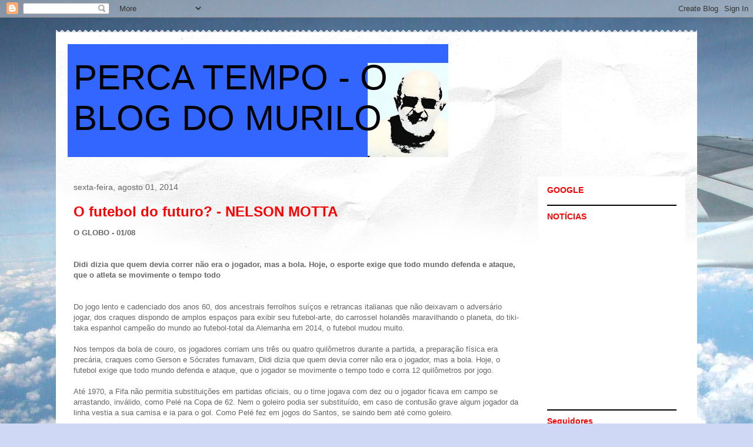

--- FILE ---
content_type: text/javascript; charset=utf-8
request_url: https://g1.globo.com/Portal/G1V2/js/addNewsVertical.js
body_size: 178
content:
document.write('<iframe src="http://g1.globo.com/Portal/G1V2/include/glb_g1v2_include_addnewsvertical/0,,,00.html" width="200" height="300" marginheight="0" marginwidth="0" frameborder="0" scrolling="no"></iframe>');
